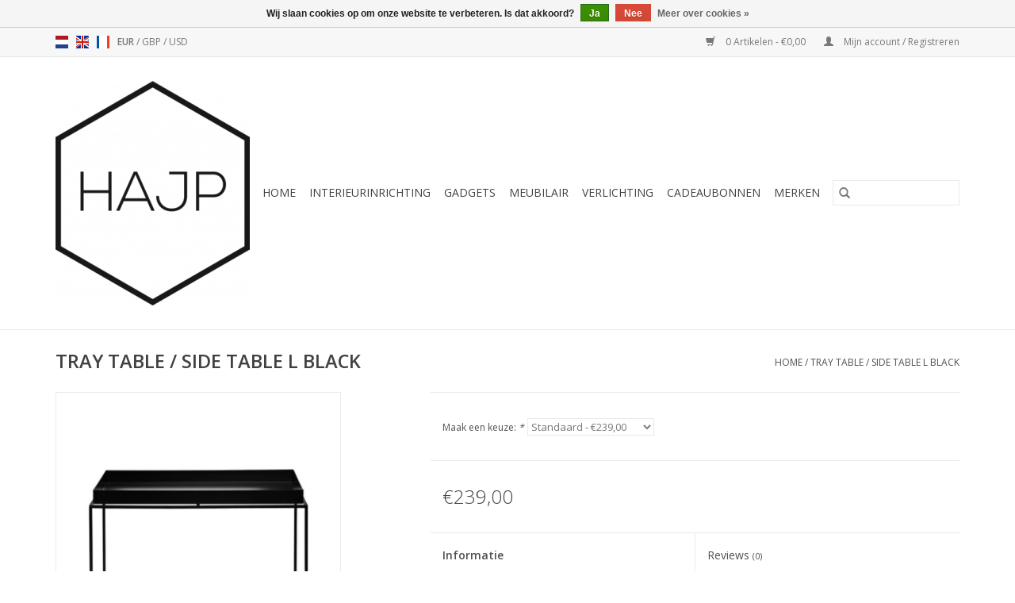

--- FILE ---
content_type: text/html;charset=utf-8
request_url: https://www.hajp.be/nl/tray-table-111165846.html
body_size: 7655
content:
<!DOCTYPE html>
<html lang="nl">
  <head>
    <meta charset="utf-8"/>
<!-- [START] 'blocks/head.rain' -->
<!--

  (c) 2008-2025 Lightspeed Netherlands B.V.
  http://www.lightspeedhq.com
  Generated: 10-12-2025 @ 00:22:43

-->
<link rel="canonical" href="https://www.hajp.be/nl/tray-table-111165846.html"/>
<link rel="alternate" href="https://www.hajp.be/nl/index.rss" type="application/rss+xml" title="Nieuwe producten"/>
<link href="https://cdn.webshopapp.com/assets/cookielaw.css?2025-02-20" rel="stylesheet" type="text/css"/>
<meta name="robots" content="noodp,noydir"/>
<meta name="google-site-verification" content="GtzOwrlO0dirUP4bAVal7x2-Vk3WA8GnPW_eXEuCihg"/>
<meta property="og:url" content="https://www.hajp.be/nl/tray-table-111165846.html?source=facebook"/>
<meta property="og:site_name" content="HAJP"/>
<meta property="og:title" content="Tray Table"/>
<meta property="og:description" content="Merk: HAY Materiaal: Metaal poedercoating Afmetingen: W40 D60 H50 Kleur: Zwart"/>
<meta property="og:image" content="https://cdn.webshopapp.com/shops/304487/files/336230549/hay-tray-table-side-table-l-black.jpg"/>
<!--[if lt IE 9]>
<script src="https://cdn.webshopapp.com/assets/html5shiv.js?2025-02-20"></script>
<![endif]-->
<!-- [END] 'blocks/head.rain' -->
    <title>Tray Table - HAJP</title>
    <meta name="description" content="Merk: HAY Materiaal: Metaal poedercoating Afmetingen: W40 D60 H50 Kleur: Zwart" />
    <meta name="keywords" content="HAY, TRAY, TABLE, /, SIDE, TABLE, L, BLACK, VITRA, HAY, DESIGN, NORMANN COPENHAGEN, KOMONO, ESTER &amp; ERIK, LA BRUKET, LEXON, VERTIPLANTS, KVADRAT, SCHILDERIJEN, INTERIEUR, DUTCHDELUXES, PLUMEN, AYTM, SELETTI, PUNT, BECHRISTENEN, GEMINI, KVADRAT, BECHR" />
    <meta http-equiv="X-UA-Compatible" content="IE=edge,chrome=1">
    <meta name="viewport" content="width=device-width, initial-scale=1.0">
    <meta name="apple-mobile-web-app-capable" content="yes">
    <meta name="apple-mobile-web-app-status-bar-style" content="black">

    <link rel="shortcut icon" href="https://cdn.webshopapp.com/shops/304487/themes/118433/v/140371/assets/favicon.ico?20200710163444" type="image/x-icon" />
    <link href='//fonts.googleapis.com/css?family=Open%20Sans:400,300,600' rel='stylesheet' type='text/css'>
    <link href='//fonts.googleapis.com/css?family=Open%20Sans:400,300,600' rel='stylesheet' type='text/css'>
    <link rel="shortcut icon" href="https://cdn.webshopapp.com/shops/304487/themes/118433/v/140371/assets/favicon.ico?20200710163444" type="image/x-icon" />
    <link rel="stylesheet" href="https://cdn.webshopapp.com/shops/304487/themes/118433/assets/bootstrap-min.css?2025030113432720200921091826" />
    <link rel="stylesheet" href="https://cdn.webshopapp.com/shops/304487/themes/118433/assets/style.css?2025030113432720200921091826" />
    <link rel="stylesheet" href="https://cdn.webshopapp.com/shops/304487/themes/118433/assets/settings.css?2025030113432720200921091826" />
    <link rel="stylesheet" href="https://cdn.webshopapp.com/assets/gui-2-0.css?2025-02-20" />
    <link rel="stylesheet" href="https://cdn.webshopapp.com/assets/gui-responsive-2-0.css?2025-02-20" />
    <link rel="stylesheet" href="https://cdn.webshopapp.com/shops/304487/themes/118433/assets/custom.css?2025030113432720200921091826" />
    
    <script src="https://cdn.webshopapp.com/assets/jquery-1-9-1.js?2025-02-20"></script>
    <script src="https://cdn.webshopapp.com/assets/jquery-ui-1-10-1.js?2025-02-20"></script>

    <script type="text/javascript" src="https://cdn.webshopapp.com/shops/304487/themes/118433/assets/global.js?2025030113432720200921091826"></script>
		<script type="text/javascript" src="https://cdn.webshopapp.com/shops/304487/themes/118433/assets/bootstrap-min.js?2025030113432720200921091826"></script>
    <script type="text/javascript" src="https://cdn.webshopapp.com/shops/304487/themes/118433/assets/jcarousel.js?2025030113432720200921091826"></script>
    <script type="text/javascript" src="https://cdn.webshopapp.com/assets/gui.js?2025-02-20"></script>
    <script type="text/javascript" src="https://cdn.webshopapp.com/assets/gui-responsive-2-0.js?2025-02-20"></script>

    <script type="text/javascript" src="https://cdn.webshopapp.com/shops/304487/themes/118433/assets/share42.js?2025030113432720200921091826"></script>

    <!--[if lt IE 9]>
    <link rel="stylesheet" href="https://cdn.webshopapp.com/shops/304487/themes/118433/assets/style-ie.css?2025030113432720200921091826" />
    <![endif]-->
    <link rel="stylesheet" media="print" href="https://cdn.webshopapp.com/shops/304487/themes/118433/assets/print-min.css?2025030113432720200921091826" />
  </head>
  <body>
    <header>
  <div class="topnav">
    <div class="container">
            	<div class="left">
        	            <div class="languages" aria-label="Languages" role="region">
                    

  <a class="flag nl" title="Nederlands" lang="nl" href="https://www.hajp.be/nl/go/product/111165846">nl</a>
  <a class="flag en" title="English" lang="en" href="https://www.hajp.be/en/go/product/111165846">en</a>
  <a class="flag fr" title="Français" lang="fr" href="https://www.hajp.be/fr/go/product/111165846">fr</a>
            </div>
        	
                      <div class="currencies"  aria-label="Currencies" role="region">
                            <a href="https://www.hajp.be/nl/session/currency/eur/" class="active" title="eur"
                 aria-label="Schakelen naar valuta eur">
                EUR
              </a>
               /                             <a href="https://www.hajp.be/nl/session/currency/gbp/"  title="gbp"
                 aria-label="Schakelen naar valuta gbp">
                GBP
              </a>
               /                             <a href="https://www.hajp.be/nl/session/currency/usd/"  title="usd"
                 aria-label="Schakelen naar valuta usd">
                USD
              </a>
                                        </div>
        	      	</div>
      
      <div class="right">
        <span role="region" aria-label="Winkelwagen">
          <a href="https://www.hajp.be/nl/cart/" title="Winkelwagen" class="cart">
            <span class="glyphicon glyphicon-shopping-cart"></span>
            0 Artikelen - €0,00
          </a>
        </span>
        <span>
          <a href="https://www.hajp.be/nl/account/" title="Mijn account" class="my-account">
            <span class="glyphicon glyphicon-user"></span>
                        	Mijn account / Registreren
                      </a>
        </span>
      </div>
    </div>
  </div>

  <div class="navigation container">
    <div class="align">
      <div class="burger">
        <button type="button" aria-label="Open menu">
          <img src="https://cdn.webshopapp.com/shops/304487/themes/118433/assets/hamburger.png?20240321124112" width="32" height="32" alt="Menu">
        </button>
      </div>

              <div class="vertical logo">
          <a href="https://www.hajp.be/nl/" title="HAJP - For a better quality of living">
            <img src="https://cdn.webshopapp.com/shops/304487/themes/118433/v/140371/assets/logo.png?20200710163444" alt="HAJP - For a better quality of living" />
          </a>
        </div>
      
      <nav class="nonbounce desktop vertical">
        <form action="https://www.hajp.be/nl/search/" method="get" id="formSearch" role="search">
          <input type="text" name="q" autocomplete="off" value="" aria-label="Zoeken" />
          <button type="submit" class="search-btn" title="Zoeken">
            <span class="glyphicon glyphicon-search"></span>
          </button>
        </form>
        <ul region="navigation" aria-label=Navigation menu>
          <li class="item home ">
            <a class="itemLink" href="https://www.hajp.be/nl/">Home</a>
          </li>
          
                    	<li class="item sub">
              <a class="itemLink" href="https://www.hajp.be/nl/interieurinrichting/" title="Interieurinrichting">
                Interieurinrichting
              </a>
                            	<span class="glyphicon glyphicon-play"></span>
                <ul class="subnav">
                                      <li class="subitem">
                      <a class="subitemLink" href="https://www.hajp.be/nl/interieurinrichting/keuken/" title="Keuken">Keuken</a>
                                          </li>
                	                    <li class="subitem">
                      <a class="subitemLink" href="https://www.hajp.be/nl/interieurinrichting/woonkamer/" title="Woonkamer">Woonkamer</a>
                                              <ul class="subnav">
                                                      <li class="subitem">
                              <a class="subitemLink" href="https://www.hajp.be/nl/interieurinrichting/woonkamer/kaarsen-kaarshouders/" title="Kaarsen &amp; Kaarshouders">Kaarsen &amp; Kaarshouders</a>
                            </li>
                                                      <li class="subitem">
                              <a class="subitemLink" href="https://www.hajp.be/nl/interieurinrichting/woonkamer/textiel/" title="Textiel">Textiel</a>
                            </li>
                                                      <li class="subitem">
                              <a class="subitemLink" href="https://www.hajp.be/nl/interieurinrichting/woonkamer/kussens/" title="Kussens">Kussens</a>
                            </li>
                                                      <li class="subitem">
                              <a class="subitemLink" href="https://www.hajp.be/nl/interieurinrichting/woonkamer/tapijten/" title="Tapijten">Tapijten</a>
                            </li>
                                                      <li class="subitem">
                              <a class="subitemLink" href="https://www.hajp.be/nl/interieurinrichting/woonkamer/schilderijen-kunst/" title="Schilderijen / kunst">Schilderijen / kunst</a>
                            </li>
                                                      <li class="subitem">
                              <a class="subitemLink" href="https://www.hajp.be/nl/interieurinrichting/woonkamer/huisparfum/" title="Huisparfum">Huisparfum</a>
                            </li>
                                                  </ul>
                                          </li>
                	                    <li class="subitem">
                      <a class="subitemLink" href="https://www.hajp.be/nl/interieurinrichting/slaapkamer/" title="Slaapkamer">Slaapkamer</a>
                                          </li>
                	                    <li class="subitem">
                      <a class="subitemLink" href="https://www.hajp.be/nl/interieurinrichting/badkamer/" title="Badkamer">Badkamer</a>
                                          </li>
                	                    <li class="subitem">
                      <a class="subitemLink" href="https://www.hajp.be/nl/interieurinrichting/terras/" title="Terras">Terras</a>
                                          </li>
                	                    <li class="subitem">
                      <a class="subitemLink" href="https://www.hajp.be/nl/interieurinrichting/bureau/" title="Bureau">Bureau</a>
                                          </li>
                	              	</ul>
                          </li>
                    	<li class="item sub">
              <a class="itemLink" href="https://www.hajp.be/nl/gadgets/" title="Gadgets">
                Gadgets
              </a>
                            	<span class="glyphicon glyphicon-play"></span>
                <ul class="subnav">
                                      <li class="subitem">
                      <a class="subitemLink" href="https://www.hajp.be/nl/gadgets/fotokader/" title="Fotokader">Fotokader</a>
                                          </li>
                	                    <li class="subitem">
                      <a class="subitemLink" href="https://www.hajp.be/nl/gadgets/verzorgingsproducten/" title="Verzorgingsproducten">Verzorgingsproducten</a>
                                          </li>
                	                    <li class="subitem">
                      <a class="subitemLink" href="https://www.hajp.be/nl/gadgets/draagtas-portemonee/" title="Draagtas/ portemonee">Draagtas/ portemonee</a>
                                          </li>
                	                    <li class="subitem">
                      <a class="subitemLink" href="https://www.hajp.be/nl/gadgets/klokken/" title="Klokken">Klokken</a>
                                          </li>
                	                    <li class="subitem">
                      <a class="subitemLink" href="https://www.hajp.be/nl/gadgets/juwelen/" title="Juwelen">Juwelen</a>
                                              <ul class="subnav">
                                                      <li class="subitem">
                              <a class="subitemLink" href="https://www.hajp.be/nl/gadgets/juwelen/gemini/" title="Gemini">Gemini</a>
                            </li>
                                                      <li class="subitem">
                              <a class="subitemLink" href="https://www.hajp.be/nl/gadgets/juwelen/didyma/" title="Didyma">Didyma</a>
                            </li>
                                                      <li class="subitem">
                              <a class="subitemLink" href="https://www.hajp.be/nl/gadgets/juwelen/bechristensen/" title="BeChristensen">BeChristensen</a>
                            </li>
                                                  </ul>
                                          </li>
                	                    <li class="subitem">
                      <a class="subitemLink" href="https://www.hajp.be/nl/gadgets/zonnebrillen/" title="Zonnebrillen">Zonnebrillen</a>
                                          </li>
                	                    <li class="subitem">
                      <a class="subitemLink" href="https://www.hajp.be/nl/gadgets/uurwerken/" title="Uurwerken">Uurwerken</a>
                                          </li>
                	                    <li class="subitem">
                      <a class="subitemLink" href="https://www.hajp.be/nl/gadgets/wenskaarten/" title="Wenskaarten">Wenskaarten</a>
                                          </li>
                	                    <li class="subitem">
                      <a class="subitemLink" href="https://www.hajp.be/nl/gadgets/bar-cocktail-toebehoren/" title="Bar &amp; Cocktail toebehoren">Bar &amp; Cocktail toebehoren</a>
                                          </li>
                	                    <li class="subitem">
                      <a class="subitemLink" href="https://www.hajp.be/nl/gadgets/audio/" title="Audio">Audio</a>
                                          </li>
                	              	</ul>
                          </li>
                    	<li class="item sub">
              <a class="itemLink" href="https://www.hajp.be/nl/meubilair/" title="Meubilair">
                Meubilair
              </a>
                            	<span class="glyphicon glyphicon-play"></span>
                <ul class="subnav">
                                      <li class="subitem">
                      <a class="subitemLink" href="https://www.hajp.be/nl/meubilair/bureau/" title="Bureau">Bureau</a>
                                          </li>
                	                    <li class="subitem">
                      <a class="subitemLink" href="https://www.hajp.be/nl/meubilair/stoelen/" title="Stoelen">Stoelen</a>
                                          </li>
                	                    <li class="subitem">
                      <a class="subitemLink" href="https://www.hajp.be/nl/meubilair/salontafels/" title="Salontafels">Salontafels</a>
                                          </li>
                	                    <li class="subitem">
                      <a class="subitemLink" href="https://www.hajp.be/nl/meubilair/kasten/" title="Kasten">Kasten</a>
                                          </li>
                	                    <li class="subitem">
                      <a class="subitemLink" href="https://www.hajp.be/nl/meubilair/barstoelen/" title="Barstoelen">Barstoelen</a>
                                          </li>
                	                    <li class="subitem">
                      <a class="subitemLink" href="https://www.hajp.be/nl/meubilair/tafels/" title="Tafels">Tafels</a>
                                          </li>
                	                    <li class="subitem">
                      <a class="subitemLink" href="https://www.hajp.be/nl/meubilair/outdoor-11944263/" title="Outdoor">Outdoor</a>
                                          </li>
                	                    <li class="subitem">
                      <a class="subitemLink" href="https://www.hajp.be/nl/meubilair/zetels/" title="Zetels">Zetels</a>
                                          </li>
                	              	</ul>
                          </li>
                    	<li class="item sub">
              <a class="itemLink" href="https://www.hajp.be/nl/verlichting/" title="Verlichting">
                Verlichting
              </a>
                            	<span class="glyphicon glyphicon-play"></span>
                <ul class="subnav">
                                      <li class="subitem">
                      <a class="subitemLink" href="https://www.hajp.be/nl/verlichting/tafel/" title="Tafel">Tafel</a>
                                          </li>
                	                    <li class="subitem">
                      <a class="subitemLink" href="https://www.hajp.be/nl/verlichting/pendel/" title="Pendel">Pendel</a>
                                          </li>
                	                    <li class="subitem">
                      <a class="subitemLink" href="https://www.hajp.be/nl/verlichting/vloer/" title="Vloer">Vloer</a>
                                          </li>
                	                    <li class="subitem">
                      <a class="subitemLink" href="https://www.hajp.be/nl/verlichting/plafond/" title="Plafond">Plafond</a>
                                          </li>
                	                    <li class="subitem">
                      <a class="subitemLink" href="https://www.hajp.be/nl/verlichting/muur/" title="Muur">Muur</a>
                                          </li>
                	              	</ul>
                          </li>
          
                    <li class="item">
            <a class="itemLink" href="https://www.hajp.be/nl/giftcard/" title="Cadeaubonnen">Cadeaubonnen</a>
          </li>
          
          
                    	          		<li class="footerbrands item">
                <a class="itemLink" href="https://www.hajp.be/nl/brands/" title="Merken">
                  Merken
                </a>
          		</li>
          	          
                  </ul>

        <span class="glyphicon glyphicon-remove"></span>
      </nav>
    </div>
  </div>
</header>

    <div class="wrapper">
      <div class="container content" role="main">
                <div>
  <div class="page-title row">
    <div class="col-sm-6 col-md-6">
      <h1 class="product-page">
                  TRAY TABLE / SIDE TABLE L BLACK
              </h1>

          </div>

  	<div class="col-sm-6 col-md-6 breadcrumbs text-right" role="nav" aria-label="Breadcrumbs">
  <a href="https://www.hajp.be/nl/" title="Home">Home</a>

      / <a href="https://www.hajp.be/nl/tray-table-111165846.html" aria-current="true">TRAY TABLE / SIDE TABLE L BLACK</a>
  </div>
	</div>

  <div class="product-wrap row">
    <div class="product-img col-sm-4 col-md-4" role="article" aria-label="Product images">
      <div class="zoombox">
        <div class="images">
                      <a class="zoom first" data-image-id="336230549">
                                              	<img src="https://cdn.webshopapp.com/shops/304487/files/336230549/1600x2048x2/hay-tray-table-side-table-l-black.jpg" alt="HAY TRAY TABLE / SIDE TABLE L BLACK">
                                          </a>
                  </div>

        <div class="thumbs row">
                      <div class="col-xs-3 col-sm-4 col-md-4">
              <a data-image-id="336230549">
                                                    	<img src="https://cdn.webshopapp.com/shops/304487/files/336230549/156x230x2/hay-tray-table-side-table-l-black.jpg" alt="HAY TRAY TABLE / SIDE TABLE L BLACK" title="HAY TRAY TABLE / SIDE TABLE L BLACK"/>
                                                </a>
            </div>
                  </div>
      </div>
    </div>

    <div class="product-info col-sm-8 col-md-7 col-md-offset-1">
      <form action="https://www.hajp.be/nl/cart/add/224369508/" id="product_configure_form" method="post">
                  <div class="product-option row" role="group" aria-label="Product aanpassen">
            <div class="col-md-12">
              <input type="hidden" name="bundle_id" id="product_configure_bundle_id" value="">
<div class="product-configure">
  <div class="product-configure-variants"  aria-label="Select an option of the product. This will reload the page to show the new option." role="region">
    <label for="product_configure_variants">Maak een keuze: <em aria-hidden="true">*</em></label>
    <select name="variant" id="product_configure_variants" onchange="document.getElementById('product_configure_form').action = 'https://www.hajp.be/nl/product/variants/111165846/'; document.getElementById('product_configure_form').submit();" aria-required="true">
      <option value="224369508" selected="selected">Standaard - €239,00</option>
    </select>
    <div class="product-configure-clear"></div>
  </div>
</div>

            </div>
          </div>
        
        <div class="product-price row">
          <div class="price-wrap col-xs-5 col-md-5">
                        <span class="price" style="line-height: 30px;">€239,00
                                        </span>
          </div>

          <div class="cart col-xs-7 col-md-7">
            <div class="cart">
                          </div>
          </div>
        </div>
      </form>

      <div class="product-tabs row">
        <div class="tabs">
          <ul>
            <li class="active col-2 information"><a rel="info" href="#">Informatie</a></li>
                        <li class="col-2 reviews"><a rel="reviews" href="#">Reviews <small>(0)</small></a></li>          </ul>
        </div>

        <div class="tabsPages">
          <div class="page info active">
            <table class="details">
            	              	                  <tr class="articlenumber">
                    <td>Artikelnummer:</td>
                    <td>1,02505E+12</td>
                  </tr>
              	   						
                              <tr class="availability">
                  <td>Beschikbaarheid:</td>
                                    <td><span class="out-of-stock">Niet op voorraad</span></td>
                                  </tr>
              
                              <tr class="deliverytime">
                  <td>Levertijd:</td>
                  <td>3-4 weken</td>
                </tr>
              
              
            </table>

                        <div class="clearfix"></div>

            <p>Merk: HAY<br />Materiaal: Metaal poedercoating<br />Afmetingen: W40 D60 H50<br />Kleur: Zwart</p>

                      </div>
          
          <div class="page reviews">
            
            <div class="bottom">
              <div class="right">
                <a href="https://www.hajp.be/nl/account/review/111165846/">Je beoordeling toevoegen</a>
              </div>
              <span>0</span> sterren op basis van <span>0</span> beoordelingen
            </div>
          </div>
        </div>
      </div>
    </div>
  </div>

  <div class="product-actions row" role="complementary">
    <div class="social-media col-xs-12 col-md-4" role="group" aria-label="Share on social media">
      <div class="share42init" data-url="https://www.hajp.be/nl/tray-table-111165846.html" data-image="https://cdn.webshopapp.com/shops/304487/files/336230549/300x250x2/hay-tray-table-side-table-l-black.jpg"></div>
    </div>

    <div class="col-md-7 col-xs-12 col-md-offset-1">
      <div class="tags-actions row">
        <div class="tags col-xs-12 col-md-4" role="group" aria-label="Tags">
                              	          	<a href="https://www.hajp.be/nl/brands/hay/" title="HAY"><h2>HAY</h2></a>
                  </div>

        <div class="actions col-xs-12 col-md-8 text-right" role="group" aria-label="Actions">
          <a href="https://www.hajp.be/nl/account/wishlistAdd/111165846/?variant_id=224369508" title="Aan verlanglijst toevoegen">
            Aan verlanglijst toevoegen
          </a> /
          <a href="https://www.hajp.be/nl/compare/add/224369508/" title="Toevoegen om te vergelijken">
            Toevoegen om te vergelijken
          </a> /
                    <a href="#" onclick="window.print(); return false;" title="Afdrukken">
            Afdrukken
          </a>
        </div>
      </div>
    </div>
  </div>

	
  </div>


<script src="https://cdn.webshopapp.com/shops/304487/themes/118433/assets/jquery-zoom-min.js?2025030113432720200921091826" type="text/javascript"></script>
<script type="text/javascript">
function updateQuantity(way){
    var quantity = parseInt($('.cart input').val());

    if (way == 'up'){
        if (quantity < 10000){
            quantity++;
        } else {
            quantity = 10000;
        }
    } else {
        if (quantity > 1){
            quantity--;
        } else {
            quantity = 1;
        }
    }

    $('.cart input').val(quantity);
}
</script>

<div itemscope itemtype="https://schema.org/Product">
  <meta itemprop="name" content="HAY TRAY TABLE / SIDE TABLE L BLACK">
  <meta itemprop="image" content="https://cdn.webshopapp.com/shops/304487/files/336230549/300x250x2/hay-tray-table-side-table-l-black.jpg" />  <meta itemprop="brand" content="HAY" />  <meta itemprop="description" content="Merk: HAY<br />
Materiaal: Metaal poedercoating<br />
Afmetingen: W40 D60 H50<br />
Kleur: Zwart" />  <meta itemprop="itemCondition" itemtype="https://schema.org/OfferItemCondition" content="https://schema.org/NewCondition"/>
  <meta itemprop="gtin13" content="5710441005629" />  <meta itemprop="mpn" content="1,02505E+12" />  <meta itemprop="sku" content="5710441005629" />

<div itemprop="offers" itemscope itemtype="https://schema.org/Offer">
      <meta itemprop="price" content="239.00" />
    <meta itemprop="priceCurrency" content="EUR" />
    <meta itemprop="validFrom" content="2025-12-10" />
  <meta itemprop="priceValidUntil" content="2026-03-10" />
  <meta itemprop="url" content="https://www.hajp.be/nl/tray-table-111165846.html" />
 </div>
</div>
      </div>

      <footer>
  <hr class="full-width" />
  <div class="container">
    <div class="social row">
              <form id="formNewsletter" action="https://www.hajp.be/nl/account/newsletter/" method="post" class="newsletter col-xs-12 col-sm-7 col-md-7">
          <label class="title" for="formNewsletterEmail">Meld je aan voor onze nieuwsbrief:</label>
          <input type="hidden" name="key" value="ca3eab413c0eddaebd51927aa46b9558" />
          <input type="text" name="email" id="formNewsletterEmail" value="" placeholder="E-mail"/>
          <button
            type="submit"
            class="btn glyphicon glyphicon-send"
            title="Abonneer"
          >
            <span>Abonneer</span>
          </button>
        </form>
      
            	<div class="social-media col-xs-12 col-md-12  col-sm-5 col-md-5 text-right">
        	<div class="inline-block relative">
          	<a href="https://www.facebook.com/HAJP.be/" class="social-icon facebook" target="_blank" aria-label="Facebook HAJP"></a>          	          	          	<a href="https://www.pinterest.de/kristofdeinze/" class="social-icon pinterest" target="_blank" aria-label="Pinterest HAJP"></a>          	          	          	<a href="https://www.instagram.com/hajp.be/" class="social-icon instagram" target="_blank" aria-label="Instagram HAJP"></a>
          	        	</div>
      	</div>
          </div>

    <hr class="full-width" />

    <div class="links row">
      <div class="col-xs-12 col-sm-3 col-md-3" role="article" aria-label="Klantenservice links">
        <label class="footercollapse" for="_1">
          <strong>Klantenservice</strong>
          <span class="glyphicon glyphicon-chevron-down hidden-sm hidden-md hidden-lg"></span>
        </label>
        <input class="footercollapse_input hidden-md hidden-lg hidden-sm" id="_1" type="checkbox">
        <div class="list">
          <ul class="no-underline no-list-style">
                          <li>
                <a href="https://www.hajp.be/nl/service/about/" title="Over ons" >
                  Over ons
                </a>
              </li>
                          <li>
                <a href="https://www.hajp.be/nl/service/general-terms-conditions/" title="Algemene voorwaarden" >
                  Algemene voorwaarden
                </a>
              </li>
                          <li>
                <a href="https://www.hajp.be/nl/service/disclaimer/" title="Proclaimer" >
                  Proclaimer
                </a>
              </li>
                          <li>
                <a href="https://www.hajp.be/nl/service/privacy-policy/" title="Privacy Policy" >
                  Privacy Policy
                </a>
              </li>
                          <li>
                <a href="https://www.hajp.be/nl/sitemap/" title="Sitemap" >
                  Sitemap
                </a>
              </li>
                          <li>
                <a href="https://www.hajp.be/nl/service/locations/" title="Locaties" >
                  Locaties
                </a>
              </li>
                      </ul>
        </div>
      </div>

      <div class="col-xs-12 col-sm-3 col-md-3" role="article" aria-label="Producten links">
    		<label class="footercollapse" for="_2">
        	<strong>Producten</strong>
          <span class="glyphicon glyphicon-chevron-down hidden-sm hidden-md hidden-lg"></span>
        </label>
        <input class="footercollapse_input hidden-md hidden-lg hidden-sm" id="_2" type="checkbox">
        <div class="list">
          <ul>
            <li><a href="https://www.hajp.be/nl/collection/" title="Alle producten">Alle producten</a></li>
            <li><a href="https://www.hajp.be/nl/giftcard/" title="Cadeaubonnen">Cadeaubonnen</a></li>            <li><a href="https://www.hajp.be/nl/collection/?sort=newest" title="Nieuwe producten">Nieuwe producten</a></li>
            <li><a href="https://www.hajp.be/nl/collection/offers/" title="Aanbiedingen">Aanbiedingen</a></li>
                        	<li><a href="https://www.hajp.be/nl/brands/" title="Merken">Merken</a></li>
                                    <li><a href="https://www.hajp.be/nl/index.rss" title="RSS-feed">RSS-feed</a></li>
          </ul>
        </div>
      </div>

      <div class="col-xs-12 col-sm-3 col-md-3" role="article" aria-label="Mijn account links">
        <label class="footercollapse" for="_3">
        	<strong>
          	          		Mijn account
          	        	</strong>
          <span class="glyphicon glyphicon-chevron-down hidden-sm hidden-md hidden-lg"></span>
        </label>
        <input class="footercollapse_input hidden-md hidden-lg hidden-sm" id="_3" type="checkbox">

        <div class="list">
          <ul>
            
                        	            		<li><a href="https://www.hajp.be/nl/account/" title="Registreren">Registreren</a></li>
            	                        	            		<li><a href="https://www.hajp.be/nl/account/orders/" title="Mijn bestellingen">Mijn bestellingen</a></li>
            	                        	            		<li><a href="https://www.hajp.be/nl/account/tickets/" title="Mijn tickets">Mijn tickets</a></li>
            	                        	            		<li><a href="https://www.hajp.be/nl/account/wishlist/" title="Mijn verlanglijst">Mijn verlanglijst</a></li>
            	                        	                      </ul>
        </div>
      </div>

      <div class="col-xs-12 col-sm-3 col-md-3" role="article" aria-label="Company info">
      	<label class="footercollapse" for="_4">
      		<strong>
                        	HAJP BV
                      </strong>
          <span class="glyphicon glyphicon-chevron-down hidden-sm hidden-md hidden-lg"></span>
        </label>
        <input class="footercollapse_input hidden-md hidden-lg hidden-sm" id="_4" type="checkbox">

        <div class="list">
        	          	<span class="contact-description">FOR A BETTER QUALITY OF LIVING                                         BE0548793336</span>
                  	          	<div class="contact" role="group" aria-label="Phone number: 09 278 52 50">
            	<span class="glyphicon glyphicon-earphone"></span>
            	09 278 52 50
          	</div>
        	        	          	<div class="contact">
            	<span class="glyphicon glyphicon-envelope"></span>
            	<a href="/cdn-cgi/l/email-protection#aec7c0c8c1eec6cfc4de80cccb" title="Email" aria-label="E-mail: info@hajp.be">
              	<span class="__cf_email__" data-cfemail="9cf5f2faf3dcf4fdf6ecb2fef9">[email&#160;protected]</span>
            	</a>
          	</div>
        	        </div>

                
              </div>
    </div>
  	<hr class="full-width" />
  </div>

  <div class="copyright-payment">
    <div class="container">
      <div class="row">
        <div class="copyright col-md-6">
          © Copyright 2025 HAJP
                    	- Powered by
          	          		<a href="https://www.lightspeedhq.be/" title="Lightspeed" target="_blank" aria-label="Powered by Lightspeed">Lightspeed</a>
          		          	                  </div>
        <div class="payments col-md-6 text-right">
                      <a href="https://www.hajp.be/nl/service/payment-methods/" title="iDEAL">
              <img src="https://cdn.webshopapp.com/assets/icon-payment-ideal.png?2025-02-20" alt="iDEAL" />
            </a>
                      <a href="https://www.hajp.be/nl/service/payment-methods/" title="PayPal">
              <img src="https://cdn.webshopapp.com/assets/icon-payment-paypal.png?2025-02-20" alt="PayPal" />
            </a>
                      <a href="https://www.hajp.be/nl/service/payment-methods/" title="MasterCard">
              <img src="https://cdn.webshopapp.com/assets/icon-payment-mastercard.png?2025-02-20" alt="MasterCard" />
            </a>
                      <a href="https://www.hajp.be/nl/service/payment-methods/" title="Visa">
              <img src="https://cdn.webshopapp.com/assets/icon-payment-visa.png?2025-02-20" alt="Visa" />
            </a>
                      <a href="https://www.hajp.be/nl/service/payment-methods/" title="Bank transfer">
              <img src="https://cdn.webshopapp.com/assets/icon-payment-banktransfer.png?2025-02-20" alt="Bank transfer" />
            </a>
                      <a href="https://www.hajp.be/nl/service/payment-methods/" title="Bancontact">
              <img src="https://cdn.webshopapp.com/assets/icon-payment-mistercash.png?2025-02-20" alt="Bancontact" />
            </a>
                      <a href="https://www.hajp.be/nl/service/payment-methods/" title="Maestro">
              <img src="https://cdn.webshopapp.com/assets/icon-payment-maestro.png?2025-02-20" alt="Maestro" />
            </a>
                      <a href="https://www.hajp.be/nl/service/payment-methods/" title="KBC">
              <img src="https://cdn.webshopapp.com/assets/icon-payment-kbc.png?2025-02-20" alt="KBC" />
            </a>
                      <a href="https://www.hajp.be/nl/service/payment-methods/" title="Belfius">
              <img src="https://cdn.webshopapp.com/assets/icon-payment-belfius.png?2025-02-20" alt="Belfius" />
            </a>
                      <a href="https://www.hajp.be/nl/service/payment-methods/" title="EPS">
              <img src="https://cdn.webshopapp.com/assets/icon-payment-eps.png?2025-02-20" alt="EPS" />
            </a>
                      <a href="https://www.hajp.be/nl/service/payment-methods/" title="American Express">
              <img src="https://cdn.webshopapp.com/assets/icon-payment-americanexpress.png?2025-02-20" alt="American Express" />
            </a>
                  </div>
      </div>
    </div>
  </div>
</footer>
    </div>
    <!-- [START] 'blocks/body.rain' -->
<script data-cfasync="false" src="/cdn-cgi/scripts/5c5dd728/cloudflare-static/email-decode.min.js"></script><script>
(function () {
  var s = document.createElement('script');
  s.type = 'text/javascript';
  s.async = true;
  s.src = 'https://www.hajp.be/nl/services/stats/pageview.js?product=111165846&hash=414b';
  ( document.getElementsByTagName('head')[0] || document.getElementsByTagName('body')[0] ).appendChild(s);
})();
</script>
  
<!-- Global site tag (gtag.js) - Google Analytics -->
<script async src="https://www.googletagmanager.com/gtag/js?id=G-QYKJEZ1XFR"></script>
<script>
    window.dataLayer = window.dataLayer || [];
    function gtag(){dataLayer.push(arguments);}

        gtag('consent', 'default', {"ad_storage":"denied","ad_user_data":"denied","ad_personalization":"denied","analytics_storage":"denied","region":["AT","BE","BG","CH","GB","HR","CY","CZ","DK","EE","FI","FR","DE","EL","HU","IE","IT","LV","LT","LU","MT","NL","PL","PT","RO","SK","SI","ES","SE","IS","LI","NO","CA-QC"]});
    
    gtag('js', new Date());
    gtag('config', 'G-QYKJEZ1XFR', {
        'currency': 'EUR',
                'country': 'BE'
    });

        gtag('event', 'view_item', {"items":[{"item_id":"5710441005629","item_name":"TRAY TABLE \/ SIDE TABLE L BLACK","currency":"EUR","item_brand":"HAY","item_variant":"Standaard","price":239,"quantity":1,"item_category":"Salontafels","item_category2":"Meubilair"}],"currency":"EUR","value":239});
    </script>
  <!-- Facebook Pixel Code -->
<script>
!function(f,b,e,v,n,t,s){if(f.fbq)return;n=f.fbq=function(){n.callMethod?
n.callMethod.apply(n,arguments):n.queue.push(arguments)};if(!f._fbq)f._fbq=n;
n.push=n;n.loaded=!0;n.version='2.0';n.queue=[];t=b.createElement(e);t.async=!0;
t.src=v;s=b.getElementsByTagName(e)[0];s.parentNode.insertBefore(t,s)}(window,
document,'script','https://connect.facebook.net/en_US/fbevents.js');
fbq('init', '850746548407063'); // Insert your pixel ID here.
fbq('track', 'PageView');
</script>
<noscript><img height="1" width="1" style="display:none"
src="https://www.facebook.com/tr?id=850746548407063&ev=PageView&noscript=1"
/></noscript>
<!-- DO NOT MODIFY -->
<!-- End Facebook Pixel Code -->

<script>
(function () {
  var s = document.createElement('script');
  s.type = 'text/javascript';
  s.async = true;
  s.src = 'https://app.paypal-lightspeed.notive.app/lightspeed/304487/paypal-ls.js';
  ( document.getElementsByTagName('head')[0] || document.getElementsByTagName('body')[0] ).appendChild(s);
})();
</script>
<script>
(function () {
  var s = document.createElement('script');
  s.type = 'text/javascript';
  s.async = true;
  s.src = 'https://chimpstatic.com/mcjs-connected/js/users/80f84add762da9ad58dfd9708/b8243e6c9f580754f413fee9f.js';
  ( document.getElementsByTagName('head')[0] || document.getElementsByTagName('body')[0] ).appendChild(s);
})();
</script>
  <div class="wsa-cookielaw">
            Wij slaan cookies op om onze website te verbeteren. Is dat akkoord?
      <a href="https://www.hajp.be/nl/cookielaw/optIn/" class="wsa-cookielaw-button wsa-cookielaw-button-green" rel="nofollow" title="Ja">Ja</a>
      <a href="https://www.hajp.be/nl/cookielaw/optOut/" class="wsa-cookielaw-button wsa-cookielaw-button-red" rel="nofollow" title="Nee">Nee</a>
      <a href="https://www.hajp.be/nl/service/privacy-policy/" class="wsa-cookielaw-link" rel="nofollow" title="Meer over cookies">Meer over cookies &raquo;</a>
      </div>
<!-- [END] 'blocks/body.rain' -->
      </body>
</html>


--- FILE ---
content_type: text/javascript;charset=utf-8
request_url: https://www.hajp.be/nl/services/stats/pageview.js?product=111165846&hash=414b
body_size: -412
content:
// SEOshop 10-12-2025 00:22:45